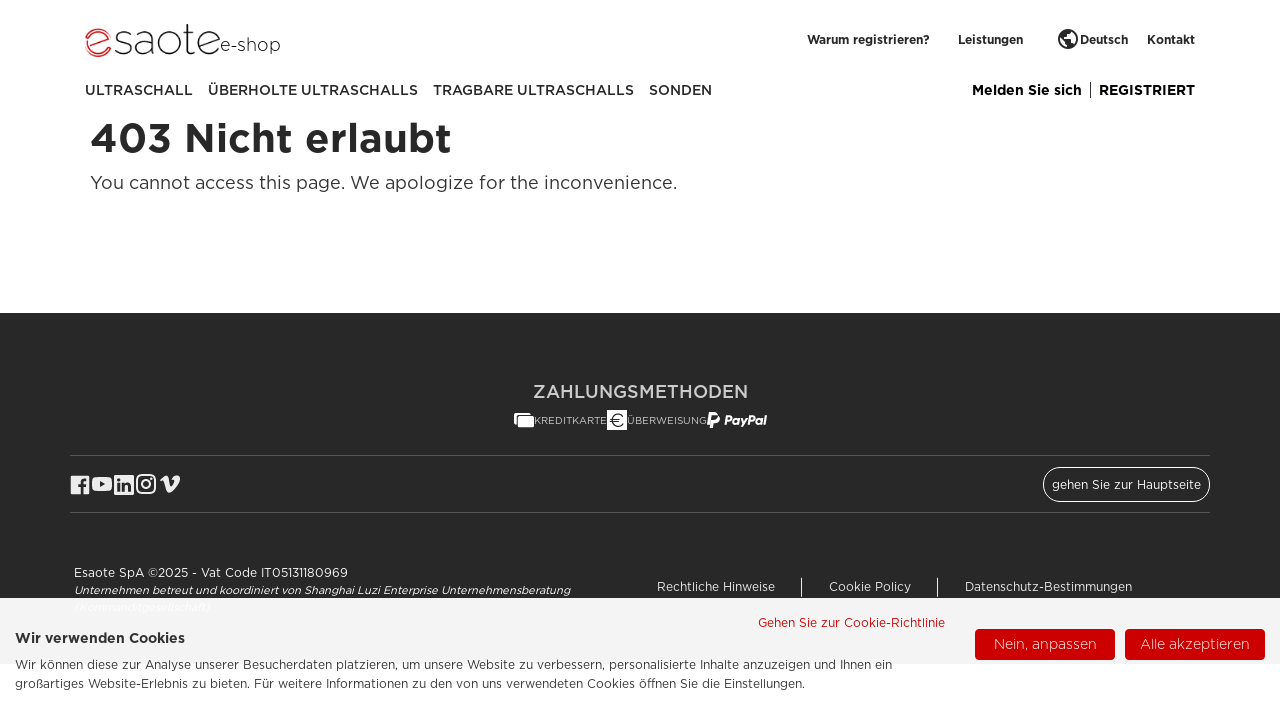

--- FILE ---
content_type: text/html; charset=utf-8
request_url: https://eshop.esaote.com/de/mrt-systeme/235-cushion-kit-for-shoulder-examination-.html
body_size: 11549
content:
<!doctype html>
<html lang="de" data-shop-id="1">

<head>
    
        
  <meta charset="utf-8">


  <meta http-equiv="x-ua-compatible" content="ie=edge">



  <link rel="canonical" href="https://eshop.esaote.com/de/mrt-systeme/235-cushion-kit-for-shoulder-examination-.html">

  <title>Cushion Kit for Shoulder Examination</title>
  
  
    <script data-keepinline="true">
    var ajaxGetProductUrl = '//eshop.esaote.com/de/module/cdc_googletagmanager/async';
    var ajaxShippingEvent = 1;
    var ajaxPaymentEvent = 1;

/* datalayer */
dataLayer = window.dataLayer || [];
    let cdcDatalayer = {"pageCategory":"product","event":"view_item","ecommerce":{"currency":"EUR","items":[{"item_name":"Cushion Kit for Shoulder Examination","item_id":"235-412","price":"391.41","price_tax_exc":"320.83","item_category":"Z_Disabled","item_category2":"MRT-SYSTEME","item_variant":"New","quantity":1}],"value":"391.41"}};
    dataLayer.push(cdcDatalayer);

/* call to GTM Tag */
(function(w,d,s,l,i){w[l]=w[l]||[];w[l].push({'gtm.start':
new Date().getTime(),event:'gtm.js'});var f=d.getElementsByTagName(s)[0],
j=d.createElement(s),dl=l!='dataLayer'?'&l='+l:'';j.async=true;j.src=
'https://www.googletagmanager.com/gtm.js?id='+i+dl;f.parentNode.insertBefore(j,f);
})(window,document,'script','dataLayer','GTM-55LSX85');

/* async call to avoid cache system for dynamic data */
dataLayer.push({
  'event': 'datalayer_ready'
});
</script>
  
  <meta name="description" content="Installation not included. To be performed directly by the Client.Shoulder Support Cushion Kit, increases patient comfort during examination procedure">
  <meta name="keywords" content="">
        <link rel="canonical" href="https://eshop.esaote.com/de/mrt-systeme/235-cushion-kit-for-shoulder-examination-.html">
    
                  <link rel="alternate" href="https://eshop.esaote.com/en/mri-systems/235-cushion-kit-for-shoulder-examination-.html" hreflang="en-us">
                  <link rel="alternate" href="https://eshop.esaote.com/it/sistemi-rm/235-cushion-kit-for-shoulder-examination-.html" hreflang="it">
                  <link rel="alternate" href="https://eshop.esaote.com/fr/systemesi-rm/235-cushion-kit-for-shoulder-examination.html" hreflang="fr-fr">
                  <link rel="alternate" href="https://eshop.esaote.com/de/mrt-systeme/235-cushion-kit-for-shoulder-examination-.html" hreflang="de-de">
                  <link rel="alternate" href="https://eshop.esaote.com/es/equipos-rm/235-cushion-kit-for-shoulder-examination-.html" hreflang="es-es">
        



  <meta name="viewport" content="width=device-width, initial-scale=1">



  <link rel="icon" type="image/vnd.microsoft.icon" href="https://eshop.esaote.com/img/favicon.ico?1706527949">
  <link rel="shortcut icon" type="image/x-icon" href="https://eshop.esaote.com/img/favicon.ico?1706527949">



  

<script>
  var CustomerLogged = false;
</script>   


  	

  <script type="text/javascript">
        var LS_Meta = {"v":"6.6.12"};
        var cpbToken = "778817303fad50ab919e2dbb323a12d4";
        var id_product = "235";
        var iso_code = "EUR";
        var prestashop = {"cart":{"products":[],"totals":{"total":{"type":"total","label":"Gesamt","amount":0,"value":"0,00\u00a0\u20ac"},"total_including_tax":{"type":"total","label":"Gesamt (inkl. MwSt.)","amount":0,"value":"0,00\u00a0\u20ac"},"total_excluding_tax":{"type":"total","label":"Gesamtpreis o. MwSt.","amount":0,"value":"0,00\u00a0\u20ac"}},"subtotals":{"products":{"type":"products","label":"Zwischensumme","amount":0,"value":"0,00\u00a0\u20ac"},"discounts":null,"shipping":{"type":"shipping","label":"Versand","amount":0,"value":""},"tax":{"type":"tax","label":"Steuers\u00e4tze","amount":0,"value":"0,00\u00a0\u20ac"}},"products_count":0,"summary_string":"0 Artikel","vouchers":{"allowed":1,"added":[]},"discounts":[],"minimalPurchase":0,"minimalPurchaseRequired":""},"currency":{"id":1,"name":"Euro","iso_code":"EUR","iso_code_num":"978","sign":"\u20ac"},"customer":{"lastname":null,"firstname":null,"email":null,"birthday":null,"newsletter":null,"newsletter_date_add":null,"optin":null,"website":null,"company":null,"siret":null,"ape":null,"is_logged":false,"gender":{"type":null,"name":null},"addresses":[]},"language":{"name":"Deutsch (German)","iso_code":"de","locale":"de-DE","language_code":"de-de","is_rtl":"0","date_format_lite":"d.m.Y","date_format_full":"d.m.Y H:i:s","id":4},"page":{"title":"","canonical":"https:\/\/eshop.esaote.com\/de\/mrt-systeme\/235-cushion-kit-for-shoulder-examination-.html","meta":{"title":"Cushion Kit for Shoulder Examination","description":"Installation not included. To be performed directly by the Client.Shoulder Support Cushion Kit, increases patient comfort during examination procedure","keywords":"","robots":"index"},"page_name":"product","body_classes":{"lang-de":true,"lang-rtl":false,"country-IT":true,"currency-EUR":true,"layout-full-width":true,"page-product":true,"tax-display-enabled":true,"product-id-235":true,"product-Cushion Kit for Shoulder Examination":true,"product-id-category-11":true,"product-id-manufacturer-0":true,"product-id-supplier-0":true,"product-available-for-order":true},"admin_notifications":[]},"shop":{"name":"E-shop Esaote","logo":"https:\/\/eshop.esaote.com\/img\/logo-1706302074.jpg","stores_icon":"https:\/\/eshop.esaote.com\/img\/logo_stores.png","favicon":"https:\/\/eshop.esaote.com\/img\/favicon.ico"},"urls":{"base_url":"https:\/\/eshop.esaote.com\/","current_url":"https:\/\/eshop.esaote.com\/de\/mrt-systeme\/235-cushion-kit-for-shoulder-examination-.html","shop_domain_url":"https:\/\/eshop.esaote.com","img_ps_url":"https:\/\/eshop.esaote.com\/img\/","img_cat_url":"https:\/\/eshop.esaote.com\/img\/c\/","img_lang_url":"https:\/\/eshop.esaote.com\/img\/l\/","img_prod_url":"https:\/\/eshop.esaote.com\/img\/p\/","img_manu_url":"https:\/\/eshop.esaote.com\/img\/m\/","img_sup_url":"https:\/\/eshop.esaote.com\/img\/su\/","img_ship_url":"https:\/\/eshop.esaote.com\/img\/s\/","img_store_url":"https:\/\/eshop.esaote.com\/img\/st\/","img_col_url":"https:\/\/eshop.esaote.com\/img\/co\/","img_url":"https:\/\/eshop.esaote.com\/themes\/esaote\/assets\/img\/","css_url":"https:\/\/eshop.esaote.com\/themes\/esaote\/assets\/css\/","js_url":"https:\/\/eshop.esaote.com\/themes\/esaote\/assets\/js\/","pic_url":"https:\/\/eshop.esaote.com\/upload\/","pages":{"address":"https:\/\/eshop.esaote.com\/de\/adresse","addresses":"https:\/\/eshop.esaote.com\/de\/adressen","authentication":"https:\/\/eshop.esaote.com\/de\/anmeldung","cart":"https:\/\/eshop.esaote.com\/de\/warenkorb","category":"https:\/\/eshop.esaote.com\/de\/index.php?controller=category","cms":"https:\/\/eshop.esaote.com\/de\/index.php?controller=cms","contact":"https:\/\/eshop.esaote.com\/de\/kontakt","discount":"https:\/\/eshop.esaote.com\/de\/Rabatt","guest_tracking":"https:\/\/eshop.esaote.com\/de\/auftragsverfolgung-gast","history":"https:\/\/eshop.esaote.com\/de\/bestellungsverlauf","identity":"https:\/\/eshop.esaote.com\/de\/profil","index":"https:\/\/eshop.esaote.com\/de\/","my_account":"https:\/\/eshop.esaote.com\/de\/mein-Konto","order_confirmation":"https:\/\/eshop.esaote.com\/de\/bestellbestatigung","order_detail":"https:\/\/eshop.esaote.com\/de\/index.php?controller=order-detail","order_follow":"https:\/\/eshop.esaote.com\/de\/bestellverfolgung","order":"https:\/\/eshop.esaote.com\/de\/Bestellung","order_return":"https:\/\/eshop.esaote.com\/de\/index.php?controller=order-return","order_slip":"https:\/\/eshop.esaote.com\/de\/bestellschein","pagenotfound":"https:\/\/eshop.esaote.com\/de\/seite-nicht-gefunden","password":"https:\/\/eshop.esaote.com\/de\/passwort-zuruecksetzen","pdf_invoice":"https:\/\/eshop.esaote.com\/de\/index.php?controller=pdf-invoice","pdf_order_return":"https:\/\/eshop.esaote.com\/de\/index.php?controller=pdf-order-return","pdf_order_slip":"https:\/\/eshop.esaote.com\/de\/index.php?controller=pdf-order-slip","prices_drop":"https:\/\/eshop.esaote.com\/de\/angebote","product":"https:\/\/eshop.esaote.com\/de\/index.php?controller=product","search":"https:\/\/eshop.esaote.com\/de\/suche","sitemap":"https:\/\/eshop.esaote.com\/de\/Sitemap","stores":"https:\/\/eshop.esaote.com\/de\/shops","supplier":"https:\/\/eshop.esaote.com\/de\/lieferant","register":"https:\/\/eshop.esaote.com\/de\/anmeldung?create_account=1","order_login":"https:\/\/eshop.esaote.com\/de\/Bestellung?login=1"},"alternative_langs":{"en-us":"https:\/\/eshop.esaote.com\/en\/mri-systems\/235-cushion-kit-for-shoulder-examination-.html","it":"https:\/\/eshop.esaote.com\/it\/sistemi-rm\/235-cushion-kit-for-shoulder-examination-.html","fr-fr":"https:\/\/eshop.esaote.com\/fr\/systemesi-rm\/235-cushion-kit-for-shoulder-examination.html","de-de":"https:\/\/eshop.esaote.com\/de\/mrt-systeme\/235-cushion-kit-for-shoulder-examination-.html","es-es":"https:\/\/eshop.esaote.com\/es\/equipos-rm\/235-cushion-kit-for-shoulder-examination-.html"},"theme_assets":"\/themes\/esaote\/assets\/","actions":{"logout":"https:\/\/eshop.esaote.com\/de\/?mylogout="},"no_picture_image":{"bySize":{"small_default":{"url":"https:\/\/eshop.esaote.com\/img\/p\/de-default-small_default.jpg","width":98,"height":98},"cart_default":{"url":"https:\/\/eshop.esaote.com\/img\/p\/de-default-cart_default.jpg","width":125,"height":125},"home_default":{"url":"https:\/\/eshop.esaote.com\/img\/p\/de-default-home_default.jpg","width":250,"height":250},"medium_default":{"url":"https:\/\/eshop.esaote.com\/img\/p\/de-default-medium_default.jpg","width":452,"height":452},"large_default":{"url":"https:\/\/eshop.esaote.com\/img\/p\/de-default-large_default.jpg","width":800,"height":800}},"small":{"url":"https:\/\/eshop.esaote.com\/img\/p\/de-default-small_default.jpg","width":98,"height":98},"medium":{"url":"https:\/\/eshop.esaote.com\/img\/p\/de-default-home_default.jpg","width":250,"height":250},"large":{"url":"https:\/\/eshop.esaote.com\/img\/p\/de-default-large_default.jpg","width":800,"height":800},"legend":""}},"configuration":{"display_taxes_label":true,"display_prices_tax_incl":false,"is_catalog":false,"show_prices":true,"opt_in":{"partner":false},"quantity_discount":{"type":"price","label":"St\u00fcckpreis"},"voucher_enabled":1,"return_enabled":0},"field_required":{"optin":"Das Feld optin wird ben\u00f6tigt"},"breadcrumb":{"links":[{"title":"Startseite","url":"https:\/\/eshop.esaote.com\/de\/"},{"title":"MRT-SYSTEME","url":"https:\/\/eshop.esaote.com\/de\/category\/11-mrt-systeme"},{"title":"Cushion Kit for Shoulder Examination","url":"https:\/\/eshop.esaote.com\/de\/mrt-systeme\/235-412-cushion-kit-for-shoulder-examination-.html#\/condition-new"}],"count":3},"link":{"protocol_link":"https:\/\/","protocol_content":"https:\/\/"},"time":1769066386,"static_token":"eafac588db497bb18c3a135cc0876ba8","token":"5f294ef9366e9fc59a58c2add53d8355","debug":false};
        var psr_icon_color = "#F19D76";
        var stripe_process_url = "https:\/\/eshop.esaote.com\/de\/module\/wkstripepayment\/checkprocess";
        var subscriptionPlanMsg = "Hinweis: Sie k\u00f6nnen jeweils nur einen Abonnementplan erwerben. Zuvor m\u00fcssen Sie zuerst Ihren bestehenden Warenkorbplan kaufen.";
        var wk_stripe_token = "eafac588db497bb18c3a135cc0876ba8";
      </script>

    <script type="text/javascript">
      var Tawk_API=Tawk_API||{}, Tawk_LoadStart=new Date();
      (function(){
        var s1=document.createElement("script"),s0=document.getElementsByTagName("script")[0];
        s1.async=true;
        s1.src='https://embed.tawk.to/614b433bd326717cb682ce74/1fg6vt8lh';
        s1.charset='UTF-8';
        s1.setAttribute('crossorigin','*');
        s0.parentNode.insertBefore(s1,s0);
      })();
    </script>
		<link rel="stylesheet" href="https://eshop.esaote.com/themes/esaote/assets/cache/theme-c37c45337.css" media="all">
	
	
	<script src="https://js.stripe.com/v3/" ></script>


	<script>
			var ceFrontendConfig = {"environmentMode":{"edit":false,"wpPreview":false},"is_rtl":false,"breakpoints":{"xs":0,"sm":480,"md":768,"lg":1025,"xl":1440,"xxl":1600},"version":"2.10.1","urls":{"assets":"\/modules\/creativeelements\/views\/"},"productQuickView":0,"settings":{"page":[],"general":{"elementor_global_image_lightbox":"1","elementor_lightbox_enable_counter":"yes","elementor_lightbox_enable_fullscreen":"yes","elementor_lightbox_enable_zoom":"yes","elementor_lightbox_title_src":"title","elementor_lightbox_description_src":"caption"},"editorPreferences":[]},"post":{"id":"235030401","title":"Cushion%20Kit%20for%20Shoulder%20Examination","excerpt":""}};
		</script>
        <link rel="preload" href="/modules/creativeelements/views/lib/ceicons/fonts/ceicons.woff2?8goggd" as="font" type="font/woff2" crossorigin>
        


  <!-- emarketing start -->










<!-- emarketing end --><script type="text/javascript">
    var ed_hours = 'Stunden';
    var ed_minutes = 'Minuten';
    var ed_and = 'und';
    var ed_refresh = 'Verpackungszeit hat sein Limit erreicht, bitte aktualisiere den Browers um das neue voraussichtliche Lieferdatum zu sehen.';
    var ed_disable_cc = 0;
    /*var ed_has_combi = ; */
    var ed_placement = 8;
    var ed_custom_sel = '';
    var ed_custom_ins = '2';
    var ed_sm = 1;
    var ed_in_modal = 0;
    var front_ajax_url = 'https://eshop.esaote.com/de/module/estimateddelivery/AjaxRefresh?token=eafac588db497bb18c3a135cc0876ba8';
    var front_ajax_cart_url = 'https://eshop.esaote.com/de/module/estimateddelivery/ajaxcart?token=eafac588db497bb18c3a135cc0876ba8';
    var ps_version = '17';
    var ed_display_option = 0;
</script>

<script type="text/javascript">
// <![CDATA[
    var componentURL = 'https://eshop.esaote.com/de/components';// contains html content
    var layout = "";
    var psNew = parseInt("1");
    var requestedPage = "product";
    var cartComponents = "";
    var cpb_ids = (cartComponents && cartComponents != '')? cartComponents.split(',') : [];
    var currencySymbol = "€";
    var currencyDecimal = ",";
    var currencyThousand = ".";
    // labels
    var connection = "Server antwortet im Moment nicht.";
    var error_label = "Error...!!";
    var none_label = "Keiner";
    var subtotal_label = "Zwischensumme";
    var clear_label = "klar";
//]]>
</script>
<meta name="generator" content="Powered by Creative Slider 6.6.12 - Multi-Purpose, Responsive, Parallax, Mobile-Friendly Slider Module for PrestaShop.">




    
  <meta property="og:type" content="product">
  <meta property="og:url" content="https://eshop.esaote.com/de/mrt-systeme/235-cushion-kit-for-shoulder-examination-.html">
  <meta property="og:title" content="Cushion Kit for Shoulder Examination">
  <meta property="og:site_name" content="E-shop Esaote">
  <meta property="og:description" content="Installation not included. To be performed directly by the Client.Shoulder Support Cushion Kit, increases patient comfort during examination procedure">
  <meta property="og:image" content="">
      <meta property="product:pretax_price:amount" content="320.83">
    <meta property="product:pretax_price:currency" content="EUR">
    <meta property="product:price:amount" content="320.83">
    <meta property="product:price:currency" content="EUR">
      <meta property="product:weight:value" content="7.997000">
  <meta property="product:weight:units" content="kg">
  
</head>

<body id="product" class="lang-de country-it currency-eur layout-full-width page-product tax-display-enabled product-id-235 product-cushion-kit-for-shoulder-examination product-id-category-11 product-id-manufacturer-0 product-id-supplier-0 product-available-for-order ce-kit-185 elementor-page elementor-page-235030401">

    
        <!-- Google Tag Manager (noscript) -->
<noscript><iframe src="https://www.googletagmanager.com/ns.html?id=GTM-55LSX85"
height="0" width="0" style="display:none;visibility:hidden"></iframe></noscript>
<!-- End Google Tag Manager (noscript) -->

    

    <main>
        
                    

        <header id="header" class="elementor-section elementor-sticky--active">
            
                	
  <div class="header-banner">
    
  </div>





  <nav class="header-nav site-headernav-custom customer_login_via_">
    <div class="container">
      <div class="row">
        <div class="header-top-custom  clearfix">
          <div id="_desktop_logo_multiple" class="d-flex col-md-3 col-xs-12 pt-2 ">
                            <div class="logos-wrapper logos-wrapper--landing">
                  <a id="corporate-logo" href="https://eshop.esaote.com/">
                    <img class="logo img-fluid" src="https://eshop.esaote.com/img/logo-1706302074.jpg" alt="E-shop Esaote">
                  </a>
                  <a id="e-shop-logo" href="https://eshop.esaote.com/">
                      
                      <h2 id="eshop-logo">e‑shop</h2>
                                      </a>
                </div>
                      </div>
                      <div class="col-md-9 right-nav pt-2">
                                                  <div id="_desktop_how-it-works_link">
                <div id="how-it-works-link" class="contact-link how-it-works-link">
                    <ul class="link-list">
      <li>
      <a id="link-cms-page-15-7" class="btn btn-link" href="https://eshop.esaote.com/de/content/15-warum-registrieren" target="_self" title="">Warum registrieren?</a>
    </li>
      <li>
      <a id="link-custom-page-leistungen-7" class="btn btn-link" href="https://eshop.esaote.com/de/10-leistungen" target="_self" title="">Leistungen</a>
    </li>
    </ul>
 
                </div>
              </div>
                                      <div id="_desktop_contact_link">
              <div id="contact-link" class="contact-link">
                <a  href="https://eshop.esaote.com/de/kontakt">Kontakt</a>
              </div>
            </div>
                        <div id="_desktop_language_selector">
  <div class="language-selector-wrapper">
    <span id="language-selector-label">Sprache:</span>
    <div class="language-selector dropdown js-dropdown">
      <button data-toggle="dropdown" class="hidden-lg-down btn-unstyle" aria-haspopup="true" aria-expanded="false" aria-label="Dropdown Sprachen">
        <span class="material-icons public">public</span>
        <span class="public">Deutsch</span>
      </button>
      <ul class="dropdown-menu hidden-lg-down" aria-labelledby="language-selector-label">
                  <li >
            <a href="https://eshop.esaote.com/en/mri-systems/235-cushion-kit-for-shoulder-examination-.html" class="dropdown-item" data-iso-code="en">English</a>
          </li>
                  <li >
            <a href="https://eshop.esaote.com/it/sistemi-rm/235-cushion-kit-for-shoulder-examination-.html" class="dropdown-item" data-iso-code="it">Italiano</a>
          </li>
                  <li >
            <a href="https://eshop.esaote.com/fr/systemesi-rm/235-cushion-kit-for-shoulder-examination.html" class="dropdown-item" data-iso-code="fr">French</a>
          </li>
                  <li  class="current" >
            <a href="https://eshop.esaote.com/de/mrt-systeme/235-cushion-kit-for-shoulder-examination-.html" class="dropdown-item" data-iso-code="de">Deutsch</a>
          </li>
                  <li >
            <a href="https://eshop.esaote.com/es/equipos-rm/235-cushion-kit-for-shoulder-examination-.html" class="dropdown-item" data-iso-code="es">Español</a>
          </li>
              </ul>
      <select class="link hidden-xl-up" aria-labelledby="language-selector-label">
                  <option value="https://eshop.esaote.com/en/mri-systems/235-cushion-kit-for-shoulder-examination-.html" data-iso-code="en">
            English
          </option>
                  <option value="https://eshop.esaote.com/it/sistemi-rm/235-cushion-kit-for-shoulder-examination-.html" data-iso-code="it">
            Italiano
          </option>
                  <option value="https://eshop.esaote.com/fr/systemesi-rm/235-cushion-kit-for-shoulder-examination.html" data-iso-code="fr">
            French
          </option>
                  <option value="https://eshop.esaote.com/de/mrt-systeme/235-cushion-kit-for-shoulder-examination-.html" selected="selected" data-iso-code="de">
            Deutsch
          </option>
                  <option value="https://eshop.esaote.com/es/equipos-rm/235-cushion-kit-for-shoulder-examination-.html" data-iso-code="es">
            Español
          </option>
              </select>
    </div>
  </div>
</div>
 
          </div>
        </div>
        <div class="hidden-md-up text-sm-center mobile mobile-menu">
          <div class="mobile-menu__wrapper">
            <div class="float-xs-left" id="menu-icon">
              <i class="material-icons d-inline">&#xE5D2;</i>
            </div>
                          <div class="float-xs-left login-icon-mobile" id="login-icon">
                    <i class="material-icons d-inline">&#xE7FD;</i>
              </div>
                                      <div class="float-xs-right" id="_mobile_cart"></div>
              <div class="float-xs-right" id="_mobile_user_info"></div>
                      </div>
          <div class="top-logo" id="_mobile_logo">
            <div class="logos-wrapper">
                <a id="corporate-logo-mobile" href="https://eshop.esaote.com/">
                  <img class="logo img-fluid" src="https://eshop.esaote.com/img/logo-1706302074.jpg" alt="E-shop Esaote">
                </a> 
                <a id="e-shop-logo-mobile" href="https://eshop.esaote.com/">
                                      
                    <h2 id="eshop-logo-mobile">e-shop</h2>
                                  </a>
            </div>
          </div>
          <div class="clearfix"></div>
        </div>
      </div>
    </div>
  </nav>



  <div class="header-top site-header-custom">
    <div class="container">
    <div class="row">
            <div class="col-md-12 col-sm-12 position-static header-bottom-wrapper">
      

<div id="_desktop_top_menu" class="menu js-top-menu position-static hidden-sm-down site-main-menu">
    
          <ul class="top-menu" id="top-menu" data-depth="0">
                    <li class="cms-category" id="cms-category-2">
                            <div class="level-container">
                <a
                  class="dropdown-item"
                  href="https://eshop.esaote.com/de/2-ultraschall" data-depth="0"
                                  >
                  Ultraschall
                </a>
                                                                      <span class="arrow-container">
                    <span data-target="#top_sub_menu_87619" data-toggle="collapse" class="navbar-toggler collapse-icons">
                      <i class="material-icons add">&#xE313;</i>
                      <i class="material-icons remove">&#xE316;</i>
                    </span>
                  </span>
                              </div>
                            <div  class="popover sub-menu js-sub-menu collapse" id="top_sub_menu_87619">
                
          <ul class="top-menu"  data-depth="1">
                    <li class="cms-category" id="cms-category-3">
                            <div class="level-container">
                <a
                  class="dropdown-item dropdown-submenu"
                  href="https://eshop.esaote.com/de/3-ultraschallgeraete-auf-rollwagen" data-depth="1"
                                  >
                  Ultraschallgeräte auf Rollwagen
                </a>
                              </div>
                          </li>
                    <li class="cms-category" id="cms-category-4">
                            <div class="level-container">
                <a
                  class="dropdown-item dropdown-submenu"
                  href="https://eshop.esaote.com/de/4-demo-ultraschallgeraete" data-depth="1"
                                  >
                  Demo-Ultraschallgeräte
                </a>
                              </div>
                          </li>
                    <li class="cms-category" id="cms-category-5">
                            <div class="level-container">
                <a
                  class="dropdown-item dropdown-submenu"
                  href="https://eshop.esaote.com/de/5-veterinaer-ultraschallgeraete" data-depth="1"
                                  >
                  Veterinär-Ultraschallgeräte
                </a>
                              </div>
                          </li>
              </ul>
    
              </div>
                          </li>
                    <li class="cms-category" id="cms-category-6">
                            <div class="level-container">
                <a
                  class="dropdown-item"
                  href="https://eshop.esaote.com/de/6-ueberholte-ultraschallgeraete" data-depth="0"
                                  >
                  Überholte Ultraschalls
                </a>
                              </div>
                          </li>
                    <li class="cms-category" id="cms-category-7">
                            <div class="level-container">
                <a
                  class="dropdown-item"
                  href="https://eshop.esaote.com/de/7-tragbare-ultraschallgeraete" data-depth="0"
                                  >
                  Tragbare Ultraschalls
                </a>
                              </div>
                          </li>
                    <li class="cms-category" id="cms-category-8">
                            <div class="level-container">
                <a
                  class="dropdown-item"
                  href="https://eshop.esaote.com/de/8-ultraschall-sonden" data-depth="0"
                                  >
                  Sonden
                </a>
                              </div>
                          </li>
              </ul>
    
    </div>
<div id="_desktop_user_info">
  <div class="user-info">
        
       
      <a
        id="login-public"
        href="#"
        title="Anmelden zu Ihrem Kundenbereich"
        rel="nofollow"
      >
                <span class="hidden-sm-down">Melden Sie sich</span>
      </a>
      <a 
        id="register-anchor" 
        href="#" 
        title="Registriert"
      >
        REGISTRIERT
      </a>

      <div class="custom-login-layer">
        <div class="custom-login-layer__wrapper">
          <div class="custom-login-layer__title">
            <p class="custom-login-layer__title--main">Sofort starten!</p>
            <p class="custom-login-layer__title--main"> Welches Geschäft haben Sie?</p>
          </div>

          <div class="custom-login-layer__account" id="custom-login-account">
            <div class="custom-login-layer__account__new">
              <input type="radio" name="account-radio" id="new-account" value="new" >
              <label for="new-account" class="form__radio-label">
                <span class="form__radio-label__radio-button"></span>
                <span class="form__radio-label-text">Ein neues Konto erstellen<span>
              </label>
              <input type="radio" name="account-radio" id="old-account" value="old">
              <label for="old-account" class="form__radio-label">
                <span class="form__radio-label__radio-button"></span>
                <span class="form__radio-label-text">Ich habe bereits ein Konto<span>
              </label>
            </div>
          </div>

          <div class="custom-login-layer__who-are-you" id="custom-login-who">
            <p>Was sind Sie? </p>
            <div class="custom-login-layer__who-are-you__buttons">
              <button class="custom-button-base custom-button-primary" value="b2b">Fachhandel</button>
              <button class="custom-button-base custom-button-primary" value="b2c">Medizinisches Fachpersonal</button>
            </div>
          </div>

          <div class="custom-login-layer__country" id="custom-login-country">
            <p class="custom-login-layer__country__title">Land *</p>
            <select name="choose-country-B2B" id="choose-country-B2B">
            </select>
            <select name="choose-country-B2C" id="choose-country-B2C">
            </select>
          </div>

          <div class="custom-login-layer__submit">
            <a id="go-to-authentication" class="custom-button-base custom-button-primary" href="#">Weiter</a>
          </div>

          <div class="custom-login-layer-close">
            <button id="close-layer">
              <svg width="20" height="20" xmlns="http://www.w3.org/2000/svg" viewBox="0 0 384 512">
                <path d="M342.6 150.6c12.5-12.5 12.5-32.8 0-45.3s-32.8-12.5-45.3 0L192 210.7 86.6 105.4c-12.5-12.5-32.8-12.5-45.3 0s-12.5 32.8 0 45.3L146.7 256 41.4 361.4c-12.5 12.5-12.5 32.8 0 45.3s32.8 12.5 45.3 0L192 301.3 297.4 406.6c12.5 12.5 32.8 12.5 45.3 0s12.5-32.8 0-45.3L237.3 256 342.6 150.6z"/>
              </svg>
            </button>
          </div>
        </div>
      </div>
      
          </div>
</div>
<div class="d-none">
  <select id="choose-country-B2B-hidden">
    <option value="">--Bitte wählen Sie --</option>
    <optgroup label="B2B France">
      <option value="b2b-france">France</option>
    </optgroup>
    <optgroup label="B2B Germany">
      <option value="b2b-germany">Germany</option>
    </optgroup>
    <optgroup label="B2B Italy">
      <option value="b2b-italy">Italy</option>
    </optgroup>
    <optgroup label="B2B UK Ireland">
      <option value="b2b-uk-ireland">Ireland</option>
            <option value="b2b-uk-ireland">United Kingdom</option>
    </optgroup>
    <optgroup label="B2B Nordics">
      <option value="b2b-nordics">Denmark</option>
      <option value="b2b-nordics">Finland</option>
      <option value="b2b-nordics">Iceland</option>
    </optgroup>
    <optgroup label="B2B North Eastern Europe">
      <option value="b2b-nee">Czech Republic</option>
      <option value="b2b-nee">Estonia</option>
      <option value="b2b-nee">Hungary</option>
      <option value="b2b-nee">Latvia</option>
      <option value="b2b-nee">Lithuania</option>
      <option value="b2b-nee">Poland</option>
      <option value="b2b-nee">Romania</option>
      <option value="b2b-nee">Serbia</option>
      <option value="b2b-nee">Slovakia</option>
      <option value="b2b-nee">Tajikistan</option>
      <option value="b2b-nee">Ukraine</option>
    </optgroup>
    <optgroup label="B2B South Eastern Europe">
      <option value="b2b-see">Albania</option>
      <option value="b2b-see">Bosnia and Herzegovina</option>
      <option value="b2b-see">Bulgaria</option>
      <option value="b2b-see">Croatia</option>
      <option value="b2b-see">Cyprus</option>
      <option value="b2b-see">Greece</option>
      <option value="b2b-see">Macedonia</option>
      <option value="b2b-see">Malta</option>
      <option value="b2b-see">Serbia</option>
      <option value="b2b-see">Slovenia</option>
      <option value="b2b-see">Turkey</option>
    </optgroup>
    <optgroup label="B2B Russia and Belarus">
      <option value="b2b-russia-belarus">Belarus</option>
      <option value="b2b-russia-belarus">Russian Federation</option>
    </optgroup>
    <optgroup label="B2B Africa">
      <option value="b2b-africa">Algeria</option>
      <option value="b2b-africa">Angola</option>
      <option value="b2b-africa">Benin</option>
      <option value="b2b-africa">Botswana</option>
      <option value="b2b-africa">Burkina Faso</option>
      <option value="b2b-africa">Burundi</option>
      <option value="b2b-africa">Cameroon</option>
      <option value="b2b-africa">Cape Verde</option>
      <option value="b2b-africa">Chad</option>
      <option value="b2b-africa">Comoros</option>
      <option value="b2b-africa">Congo, Dem. Republic</option>
      <option value="b2b-africa">Congo, Republic</option>
      <option value="b2b-africa">Djibouti</option>
      <option value="b2b-africa">Equatorial Guinea</option>
      <option value="b2b-africa">Eritrea</option>
      <option value="b2b-africa">Ethiopia</option>
      <option value="b2b-africa">Gabon</option>
      <option value="b2b-africa">Gambia</option>
      <option value="b2b-africa">Ghana</option>
      <option value="b2b-africa">Guinea</option>
      <option value="b2b-africa">Guinea-Bissau</option>
      <option value="b2b-africa">Ivory Coast</option>
      <option value="b2b-africa">Kenya</option>
      <option value="b2b-africa">Lesotho</option>
      <option value="b2b-africa">Liberia</option>
      <option value="b2b-africa">Libya</option>
      <option value="b2b-africa">Madagascar</option>
      <option value="b2b-africa">Malawi</option>
      <option value="b2b-africa">Mali</option>
      <option value="b2b-africa">Mauritania</option>
      <option value="b2b-africa">Mauritius</option>
      <option value="b2b-africa">Mayotte</option>
      <option value="b2b-africa">Mozambique</option>
      <option value="b2b-africa">Namibia</option>
      <option value="b2b-africa">Niger</option>
      <option value="b2b-africa">Nigeria</option>
      <option value="b2b-africa">Rwanda</option>
      <option value="b2b-africa">Senegal</option>
      <option value="b2b-africa">Seychelles</option>
      <option value="b2b-africa">Sierra Leone</option>
      <option value="b2b-africa">Somalia</option>
      <option value="b2b-africa">South Africa</option>
      <option value="b2b-africa">Swaziland</option>
      <option value="b2b-africa">Tanzania</option>
      <option value="b2b-africa">Togo</option>
      <option value="b2b-africa">Tunisia</option>
      <option value="b2b-africa">Uganda</option>
      <option value="b2b-africa">Western Sahara</option>
      <option value="b2b-africa">Zambia</option>
      <option value="b2b-africa">Zimbabwe</option>
    </optgroup>
    <optgroup label="B2B Middle East">
      <option value="b2b-me">Iran</option>
      <option value="b2b-me">Israel</option>
      <option value="b2b-me">Jordan</option>
      <option value="b2b-me">Lebanon</option>
      <option value="b2b-me">Saudi Arabia</option>
      <option value="b2b-me">United Arab Emirates</option>
    </optgroup>
    <optgroup label="B2B Rest of the World">
        <option value="b2b-rest-of-the-world">Argentina</option>
        <option value="b2b-rest-of-the-world">Australia</option>
        <option value="b2b-rest-of-the-world">Austria</option>
        <option value="b2b-rest-of-the-world">Bangladesh</option>
        <option value="b2b-rest-of-the-world">Bolivia</option>
        <option value="b2b-rest-of-the-world">Brazil</option>
        <option value="b2b-rest-of-the-world">Chile</option>
        <option value="b2b-rest-of-the-world">Colombia</option>
        <option value="b2b-rest-of-the-world">Costa Rica</option>
        <option value="b2b-rest-of-the-world">Ecuador</option>
        <option value="b2b-rest-of-the-world">El Salvador</option>
        <option value="b2b-rest-of-the-world">Fiji</option>
        <option value="b2b-rest-of-the-world">Guatemala</option>
        <option value="b2b-rest-of-the-world">Honduras</option>
        <option value="b2b-rest-of-the-world">India</option>
        <option value="b2b-rest-of-the-world">Indonesia</option>
        <option value="b2b-rest-of-the-world">Iran</option>
        <option value="b2b-rest-of-the-world">Japan</option>
        <option value="b2b-rest-of-the-world">Kiribati</option>
        <option value="b2b-rest-of-the-world">Macau</option>
        <option value="b2b-rest-of-the-world">Malaysia</option>
        <option value="b2b-rest-of-the-world">Maldives</option>
        <option value="b2b-rest-of-the-world">Mexico</option>
        <option value="b2b-rest-of-the-world">Micronesia</option>
        <option value="b2b-rest-of-the-world">Mongolia</option>
        <option value="b2b-rest-of-the-world">Nauru</option>
        <option value="b2b-rest-of-the-world">Nepal</option>
        <option value="b2b-rest-of-the-world">New Zealand</option>
        <option value="b2b-rest-of-the-world">Pakistan</option>
        <option value="b2b-rest-of-the-world">Panama</option>
        <option value="b2b-rest-of-the-world">Paraguay</option>
        <option value="b2b-rest-of-the-world">Peru</option>
        <option value="b2b-rest-of-the-world">Philippines</option>
        <option value="b2b-rest-of-the-world">Puerto Rico</option>
        <option value="b2b-rest-of-the-world">Reunion Island</option>
        <option value="b2b-rest-of-the-world">Samoa</option>
        <option value="b2b-rest-of-the-world">Singapore</option>
        <option value="b2b-rest-of-the-world">South Korea</option>
        <option value="b2b-rest-of-the-world">Sri Lanka</option>
        <option value="b2b-rest-of-the-world">Switzerland</option>
        <option value="b2b-rest-of-the-world">Taiwan</option>
        <option value="b2b-rest-of-the-world">Thailand</option>
        <option value="b2b-rest-of-the-world">Tonga</option>
        <option value="b2b-rest-of-the-world">Tuvalu</option>
        <option value="b2b-rest-of-the-world">Uruguay</option>
        <option value="b2b-rest-of-the-world">Venezuela</option>
        <option value="b2b-rest-of-the-world">Vietnam</option>
    </optgroup>
  </select>
  <select id="choose-country-B2C-hidden">
    <option value="">--Bitte wählen Sie --</option>
    <option value="benelux">Belgium - English / Français / Deutsch</option>
    <option value="nordics">Denmark - English</option>
    <option value="nordics">Finland - English</option>
    <option value="france">France - English / Français</option>
    <option value="germany">Germany - English / Deutsch</option>
            <option value="nordics">Iceland - English</option>
    <option value="united-kingdom-ireland">Ireland - English</option>
    <option value="italy">Italy - English / Italiano</option>
    <option value="benelux">Luxemburg - English / Français / Deutsch</option>
                <option value="benelux">Netherlands - English / Français / Deutsch</option>
        <option value="iberia">Portugal - English / Español</option>
        <option value="iberia">Spain - English / Español</option>
    <option value="united-kingdom-ireland">United Kingdom - English</option>
    <option value="usa">United States - English</option>
  </select>
</div>

      <div class="clearfix"></div>
      </div>
    </div>
      <div id="mobile_top_menu_wrapper" class="row" style="display:none;">
        <div id="searchMobile"></div>
        <div class="js-top-menu mobile" id="_mobile_top_menu"></div>
        <div class="js-top-menu-bottom">

          <div id="_mobile_contact_social" class="mobile-contact-social">
            <ul class="mobile-contact-social__block">
              <li>
                <a class="" href="https://www.linkedin.com/company/esaote" target="_blank">
                  <img src="/themes/esaote/assets/img/linkedin.png" width="21" height="22" alt="linkedin"/>
                </a>
              </li>
              <li>
                <a class="" href="https://www.youtube.com/user/esaotegroup" target="_blank">
                  <img src="/themes/esaote/assets/img/youtube.png" width="27" height="19" alt="youtube"/>
                </a>
              </li>
              <li>
                <a class="" href="https://vimeo.com/user25933372" target="_blank">
                  <img src="/themes/esaote/assets/img/vimeo.png" width="21" height="19" alt="vimeo"/>
                </a>
              </li>
              <li>
                <a class="" href="https://www.facebook.com/EsaoteGroup/" target="_blank">
                  <img src="/themes/esaote/assets/img/facebook.png" width="11" height="32" alt="facebook"/>
                </a>
              </li>
            </ul>
          </div>
                    <div id="_mobile_currency_selector"></div>
          <div id="_mobile_language_selector"></div>
          <div id="_mobile_contact_link"></div>
                                                  <div id="_mobile_how-it-works_link">
                <div id="how-it-works-link-mobile" class="contact-link how-it-works-link">
                    <ul class="link-list">
      <li>
      <a id="link-cms-page-15-7" class="btn btn-link" href="https://eshop.esaote.com/de/content/15-warum-registrieren" target="_self" title="">Warum registrieren?</a>
    </li>
      <li>
      <a id="link-custom-page-leistungen-7" class="btn btn-link" href="https://eshop.esaote.com/de/10-leistungen" target="_self" title="">Leistungen</a>
    </li>
    </ul>
 
                </div>
              </div>
                              </div>
      </div>
    </div>
  </div>
  

            
        </header>

        <section id="wrapper">
                        
                
<aside id="notifications">
  <div class="container">
    
    
    
      </div>
</aside>
            
                        
                        
                            <div class="container">

                                        
                    

                    
  <div id="content-wrapper">
    
    
    <section id="main">
      <h2>403 Nicht erlaubt</h2>
      <p>You cannot access this page. We apologize for the inconvenience.</p>
    </section>
  
    
  </div>


                    
                </div>
                    </section>

        <footer id="footer">
            
                	<div class="container">
  <div class="row">
    
      
    
  </div>
</div>
<div class="footer-container site-footer-custom">
  <div class="container">
    <div class="row pt-3 pb-3">
      <div class="col-2">
        <div class="footer-title-col">
        </div>
      </div>
            <div class="col-12 payment-methods">
        <h6>ZAHLUNGSMETHODEN</h6>
        <ul class="payment-method-list">
          <li>
            <img src="https://eshop.esaote.com/themes/esaote/assets/img//footer/credit-card-icon.svg" alt="credit card">
            <span>KREDITKARTE</span>
          </li>
          <li>
            <img src="https://eshop.esaote.com/themes/esaote/assets/img//footer/bonifico-icon.svg" alt="bank account">
            <span>ÜBERWEISUNG</span>
          </li>
          <li>
            <img src="https://eshop.esaote.com/themes/esaote/assets/img//footer/Paypal.svg" alt="Paypal logo">
          </li>
        </ul>
      </div>
      <div class="col-12 service-footer">
        <div class="service-footer__social">
          <ul class="service-footer__social__list">
            <li>
              <a target="_blank" href="https://www.facebook.com/EsaoteGroup/">
                <img src="https://eshop.esaote.com/themes/esaote/assets/img//footer/social-links/facebook-icon.svg" alt="facebook icon">
              </a>
            </li>
            <li>
              <a target="_blank" href="https://www.youtube.com/user/esaotegroup">
                <img src="https://eshop.esaote.com/themes/esaote/assets/img//footer/social-links/youtube-icon.svg" alt="youtube icon">
              </a>
              </li>
            <li>
              <a target="_blank" href="https://www.linkedin.com/company/esaote">
                <img src="https://eshop.esaote.com/themes/esaote/assets/img//footer/social-links/linkedin-icon.svg" alt="linkedin icon">
              </a>
            </li>
            <li>
              <a target="_blank" href="https://www.instagram.com/esaote_official/">
                <img src="https://eshop.esaote.com/themes/esaote/assets/img//footer/social-links/instagram-icon.svg" alt="instagram icon">
              </a>
            </li>
            <li>
              <a target="_blank" href="https://vimeo.com/user25933372">
                <img src="https://eshop.esaote.com/themes/esaote/assets/img//footer/social-links/vimeo-icon.svg" alt="vimeo icon">
              </a>
            </li>
          </ul>
        </div>
        <div class="service-footer__domain-change">
          <a id="go-to-corporate" href="https://esaote.com/">gehen Sie zur Hauptseite</a>
        </div>
      </div>
      <div class="col-md-12 legal-copyright">
        <div class="col-md-6 p-0">
          
            <div id="_desktop_language_selector">
  <div class="language-selector-wrapper">
    <span id="language-selector-label">Sprache:</span>
    <div class="language-selector dropdown js-dropdown">
      <button data-toggle="dropdown" class="hidden-lg-down btn-unstyle" aria-haspopup="true" aria-expanded="false" aria-label="Dropdown Sprachen">
        <span class="material-icons public">public</span>
        <span class="public">Deutsch</span>
      </button>
      <ul class="dropdown-menu hidden-lg-down" aria-labelledby="language-selector-label">
                  <li >
            <a href="https://eshop.esaote.com/en/mri-systems/235-cushion-kit-for-shoulder-examination-.html" class="dropdown-item" data-iso-code="en">English</a>
          </li>
                  <li >
            <a href="https://eshop.esaote.com/it/sistemi-rm/235-cushion-kit-for-shoulder-examination-.html" class="dropdown-item" data-iso-code="it">Italiano</a>
          </li>
                  <li >
            <a href="https://eshop.esaote.com/fr/systemesi-rm/235-cushion-kit-for-shoulder-examination.html" class="dropdown-item" data-iso-code="fr">French</a>
          </li>
                  <li  class="current" >
            <a href="https://eshop.esaote.com/de/mrt-systeme/235-cushion-kit-for-shoulder-examination-.html" class="dropdown-item" data-iso-code="de">Deutsch</a>
          </li>
                  <li >
            <a href="https://eshop.esaote.com/es/equipos-rm/235-cushion-kit-for-shoulder-examination-.html" class="dropdown-item" data-iso-code="es">Español</a>
          </li>
              </ul>
      <select class="link hidden-xl-up" aria-labelledby="language-selector-label">
                  <option value="https://eshop.esaote.com/en/mri-systems/235-cushion-kit-for-shoulder-examination-.html" data-iso-code="en">
            English
          </option>
                  <option value="https://eshop.esaote.com/it/sistemi-rm/235-cushion-kit-for-shoulder-examination-.html" data-iso-code="it">
            Italiano
          </option>
                  <option value="https://eshop.esaote.com/fr/systemesi-rm/235-cushion-kit-for-shoulder-examination.html" data-iso-code="fr">
            French
          </option>
                  <option value="https://eshop.esaote.com/de/mrt-systeme/235-cushion-kit-for-shoulder-examination-.html" selected="selected" data-iso-code="de">
            Deutsch
          </option>
                  <option value="https://eshop.esaote.com/es/equipos-rm/235-cushion-kit-for-shoulder-examination-.html" data-iso-code="es">
            Español
          </option>
              </select>
    </div>
  </div>
</div>
        <div data-elementor-type="content" data-elementor-id="11020401" class="elementor elementor-11020401">
            <div class="elementor-section-wrap">        <section class="elementor-element elementor-element-b76b6c4 elementor-section-boxed elementor-section-height-default elementor-section-height-default elementor-section elementor-top-section" data-id="b76b6c4" data-element_type="section">
                  <div class="elementor-container elementor-column-gap-default">
                            <div class="elementor-row">
                <div class="elementor-element elementor-element-382821b elementor-column elementor-col-100 elementor-top-column" data-id="382821b" data-element_type="column">
            <div class="elementor-column-wrap elementor-element-populated">
                <div class="elementor-widget-wrap">
                <div class="elementor-element elementor-element-10ca2d3 elementor-widget elementor-widget-text-editor" data-id="10ca2d3" data-element_type="widget" data-widget_type="text-editor.default">
        <div class="elementor-widget-container">        <div class="elementor-text-editor elementor-clearfix"><p style="color: #ffffff;">Esaote SpA ©2025 - Vat Code IT05131180969</p></div>
        </div>        </div>
                        </div>
            </div>
        </div>
                        </div>
            </div>
        </section>
                <section class="elementor-element elementor-element-45f7599 elementor-section-boxed elementor-section-height-default elementor-section-height-default elementor-section elementor-top-section" data-id="45f7599" data-element_type="section">
                  <div class="elementor-container elementor-column-gap-default">
                            <div class="elementor-row">
                <div class="elementor-element elementor-element-3314a36 elementor-column elementor-col-100 elementor-top-column" data-id="3314a36" data-element_type="column">
            <div class="elementor-column-wrap elementor-element-populated">
                <div class="elementor-widget-wrap">
                <div class="elementor-element elementor-element-c00bab3 elementor-widget elementor-widget-text-editor" data-id="c00bab3" data-element_type="widget" data-widget_type="text-editor.default">
        <div class="elementor-widget-container">        <div class="elementor-text-editor elementor-clearfix"><p style="color: #ffffff;"><i style="font-size: 11px;">Unternehmen betreut und koordiniert von Shanghai Luzi Enterprise Unternehmensberatung (Kommanditgesellschaft)</i></p></div>
        </div>        </div>
                        </div>
            </div>
        </div>
                        </div>
            </div>
        </section>
        </div>
        </div>
        
          
        </div>
        <div class="col-md-6 p-0 legal-links">
            <ul class="link-list">
      <li>
      <a id="link-cms-page-2-6" class="btn btn-link" href="https://eshop.esaote.com/de/content/2-rechtliche-hinweise" target="_self" title="Rechtliche Hinweise">Rechtliche Hinweise</a>
    </li>
      <li>
      <a id="link-cms-page-6-6" class="btn btn-link" href="https://eshop.esaote.com/de/content/6-cookie-policy" target="_self" title="">Cookie Policy</a>
    </li>
      <li>
      <a id="link-cms-page-9-6" class="btn btn-link" href="https://eshop.esaote.com/de/content/9-datenschutz-bestimmungen" target="_self" title="">Datenschutz-Bestimmungen</a>
    </li>
    </ul>

        </div>
      </div>
    </div>
  </div>
</div>

  <div class="layer-hide-page">
  <div class="layer-hide-page__container">
    <div class="layer-hide-page__wrapper">
      <div class="layer-hide-page__title">
        The detected location is  <span class="custom-goto-product-page__country" id="custom-goto-product-page-country"></span>
      </div>
      <div class="custom-goto-product-page__no-store">
        there is no store in your country, please choose another one
      </div>
      <div class="custom-goto-product-page__not-sell">
        this product is not sold in your country, please choose another one
      </div>
      <div class="custom-goto-product-page__country-select">
        <select id="custom-goto-product-page-country-select">
          <option value="">Change Country</option>
          <option value="AND">Andorra</option>
          <option value="BEL">Belgium</option>
          <option value="DNK">Denmark</option>
          <option value="FIN">Finland</option>
          <option value="FRA">France</option>
          <option value="DEU">Germany</option>
          <option value="GIB">Gibraltar</option>
          <option value="GLP">Guadeloupe</option>
          <option value="ISL">Iceland</option>
          <option value="IRL">Ireland</option>
          <option value="IMN">Isle of Man</option>
          <option value="ITA">Italy</option>
          <option value="LUX">Luxemburg</option>
          <option value="MTQ">Martinique</option>
          <option value="MCO">Monaco</option>
          <option value="NLD">Nethelands</option>
          <option value="NCL">New Caledonia</option>
          <option value="NOR">Norway</option>
          <option value="PRT">Portugal</option>
          <option value="REU">Reunion Island</option>
          <option value="SMR">San Marino</option>
          <option value="ESP">Spain</option>
          <option value="SWE">Sweden</option>
          <option value="GBR">United Kingdom</option>
          <option value="NA" class="highlight" data-url="https://eshop.esaote.com/de/kontakt">Not Available? Contact us</option>
        </select>
      </div>
      <div class="custom-goto-product-page__op-san-container">
        <div class="custom-op-san__text">
          The information contained on this website is intended exclusively for healthcare professionals, in accordance with Article 21 of Legislative Decree No. 46 of February 24, 1997, as amended, and with the Guidelines of the Italian Ministry of Health dated February 17, 2010, and the subsequent update of March 18, 2013.
        </div>
        <div class="custom-op-san__declare">
          Are you a healthcare professional?
        </div>
        <div class="custom-op-san__actions">
          <a class="layer-hide-page__link custom-op-san__link" href="#" id="custom-goto-product-page-yes">Ja</a>
          <a class="layer-hide-page__link custom-op-san__link" href="#" id="custom-goto-product-page-no">Nein</a>
        </div>
        <div class="custom-op-san__no-text">
          Thank you for your interest,<br>
          but in order to proceed, you must be a healthcare professional.
        </div>
      </div>
      <div class="custom-goto-product-page__direct-link">
          <a class="layer-hide-page__link custom-goto-product-page__link" href="#" id="custom-goto-product-page-direct-link">GO</a>
      </div>
    </div>
  </div>
</div>            
        </footer>

    </main>

    
        	


    <script type="text/javascript">
      var Tawk_API=Tawk_API||{}, Tawk_LoadStart=new Date();
      (function(){
        var s1=document.createElement("script"),s0=document.getElementsByTagName("script")[0];
        s1.async=true;
        s1.src='https://embed.tawk.to/614b433bd326717cb682ce74/1fg6vt8lh';
        s1.charset='UTF-8';
        s1.setAttribute('crossorigin','*');
        s0.parentNode.insertBefore(s1,s0);
      })();
    </script>

	<script src="https://eshop.esaote.com/themes/esaote/assets/cache/bottom-036425336.js" ></script>


    

    
        
    
</body>

</html>

--- FILE ---
content_type: image/svg+xml
request_url: https://eshop.esaote.com/themes/esaote/assets/img//footer/social-links/instagram-icon.svg
body_size: 1313
content:
<svg width="24" height="24" viewBox="0 0 24 24" fill="none" xmlns="http://www.w3.org/2000/svg">
<g id="ri:instagram-line">
<path id="Vector" d="M12.001 9C11.2053 9 10.4423 9.31607 9.87966 9.87868C9.31705 10.4413 9.00098 11.2044 9.00098 12C9.00098 12.7956 9.31705 13.5587 9.87966 14.1213C10.4423 14.6839 11.2053 15 12.001 15C12.7966 15 13.5597 14.6839 14.1223 14.1213C14.6849 13.5587 15.001 12.7956 15.001 12C15.001 11.2044 14.6849 10.4413 14.1223 9.87868C13.5597 9.31607 12.7966 9 12.001 9ZM12.001 7C13.3271 7 14.5988 7.52678 15.5365 8.46447C16.4742 9.40215 17.001 10.6739 17.001 12C17.001 13.3261 16.4742 14.5979 15.5365 15.5355C14.5988 16.4732 13.3271 17 12.001 17C10.6749 17 9.40312 16.4732 8.46544 15.5355C7.52776 14.5979 7.00098 13.3261 7.00098 12C7.00098 10.6739 7.52776 9.40215 8.46544 8.46447C9.40312 7.52678 10.6749 7 12.001 7ZM18.501 6.75C18.501 7.08152 18.3693 7.39946 18.1349 7.63388C17.9004 7.8683 17.5825 8 17.251 8C16.9195 8 16.6015 7.8683 16.3671 7.63388C16.1327 7.39946 16.001 7.08152 16.001 6.75C16.001 6.41848 16.1327 6.10054 16.3671 5.86612C16.6015 5.6317 16.9195 5.5 17.251 5.5C17.5825 5.5 17.9004 5.6317 18.1349 5.86612C18.3693 6.10054 18.501 6.41848 18.501 6.75ZM12.001 4C9.52698 4 9.12298 4.007 7.97198 4.058C7.18798 4.095 6.66198 4.2 6.17398 4.39C5.76559 4.53994 5.39639 4.78026 5.09398 5.093C4.78098 5.3954 4.54033 5.76458 4.38998 6.173C4.19998 6.663 4.09498 7.188 4.05898 7.971C4.00698 9.075 3.99998 9.461 3.99998 12C3.99998 14.475 4.00698 14.878 4.05798 16.029C4.09498 16.812 4.19998 17.339 4.38898 17.826C4.55898 18.261 4.75898 18.574 5.09098 18.906C5.42798 19.242 5.74098 19.443 6.17098 19.609C6.66498 19.8 7.19098 19.906 7.97098 19.942C9.07498 19.994 9.46098 20 12 20C14.475 20 14.878 19.993 16.029 19.942C16.811 19.905 17.337 19.8 17.826 19.611C18.234 19.4603 18.603 19.2201 18.906 18.908C19.243 18.572 19.444 18.259 19.61 17.828C19.8 17.336 19.906 16.81 19.942 16.028C19.994 14.925 20 14.538 20 12C20 9.526 19.993 9.122 19.942 7.971C19.905 7.189 19.799 6.661 19.61 6.173C19.4592 5.76502 19.219 5.39598 18.907 5.093C18.6047 4.77985 18.2355 4.53917 17.827 4.389C17.337 4.199 16.811 4.094 16.029 4.058C14.926 4.006 14.541 4 12.001 4ZM12.001 2C14.718 2 15.057 2.01 16.124 2.06C17.188 2.11 17.914 2.277 18.551 2.525C19.211 2.779 19.767 3.123 20.323 3.678C20.8315 4.1779 21.2249 4.78259 21.476 5.45C21.723 6.087 21.891 6.813 21.941 7.878C21.988 8.944 22.001 9.283 22.001 12C22.001 14.717 21.991 15.056 21.941 16.122C21.891 17.187 21.723 17.912 21.476 18.55C21.2256 19.2178 20.8321 19.8226 20.323 20.322C19.8229 20.8303 19.2183 21.2238 18.551 21.475C17.914 21.722 17.188 21.89 16.124 21.94C15.057 21.987 14.718 22 12.001 22C9.28398 22 8.94498 21.99 7.87798 21.94C6.81398 21.89 6.08898 21.722 5.45098 21.475C4.7833 21.2245 4.1785 20.8309 3.67898 20.322C3.17041 19.8222 2.77694 19.2175 2.52598 18.55C2.27798 17.913 2.11098 17.187 2.06098 16.122C2.01298 15.056 2.00098 14.717 2.00098 12C2.00098 9.283 2.01098 8.944 2.06098 7.878C2.11098 6.812 2.27798 6.088 2.52598 5.45C2.77621 4.78218 3.16978 4.17732 3.67898 3.678C4.17865 3.16923 4.78341 2.77573 5.45098 2.525C6.08798 2.277 6.81298 2.11 7.87798 2.06C8.94498 2.013 9.28398 2 12.001 2Z" fill="#ECECEC"/>
</g>
</svg>


--- FILE ---
content_type: image/svg+xml
request_url: https://eshop.esaote.com/themes/esaote/assets/img//footer/social-links/vimeo-icon.svg
body_size: 424
content:
<svg width="24" height="24" viewBox="0 0 24 24" fill="none" xmlns="http://www.w3.org/2000/svg">
<g id="mdi:vimeo">
<path id="Vector" d="M22 7.42C21.91 9.37 20.55 12.04 17.92 15.44C15.2 19 12.9 20.75 11 20.75C9.85 20.75 8.86 19.67 8.05 17.5C7.5 15.54 7 13.56 6.44 11.58C5.84 9.42 5.2 8.34 4.5 8.34C4.36 8.34 3.84 8.66 2.94 9.29L2 8.07C3 7.2 3.96 6.33 4.92 5.46C6.24 4.32 7.23 3.72 7.88 3.66C9.44 3.5 10.4 4.58 10.76 6.86C11.15 9.33 11.42 10.86 11.57 11.46C12 13.5 12.5 14.5 13.05 14.5C13.47 14.5 14.1 13.86 14.94 12.53C15.78 11.21 16.23 10.2 16.29 9.5C16.41 8.36 15.96 7.79 14.94 7.79C14.46 7.79 13.97 7.9 13.46 8.12C14.44 4.89 16.32 3.32 19.09 3.41C21.15 3.47 22.12 4.81 22 7.42Z" fill="#ECECEC"/>
</g>
</svg>


--- FILE ---
content_type: image/svg+xml
request_url: https://eshop.esaote.com/themes/esaote/assets/img//footer/Paypal.svg
body_size: 2622
content:
<svg width="60" height="16" viewBox="0 0 60 16" fill="none" xmlns="http://www.w3.org/2000/svg">
<g id="Paypal" clip-path="url(#clip0_27_2373)">
<g id="Group">
<path id="Vector" d="M19.1862 3.19965C19.0627 3.19965 18.9578 3.28982 18.9385 3.4126L17.5092 12.5304C17.504 12.5637 17.506 12.5977 17.5151 12.6302C17.5243 12.6626 17.5403 12.6927 17.5621 12.7183C17.5838 12.7439 17.6109 12.7645 17.6413 12.7786C17.6718 12.7927 17.7049 12.8 17.7384 12.8H19.4335C19.5568 12.8 19.6619 12.7096 19.6812 12.587L20.1011 9.90953C20.1202 9.78693 20.2253 9.69658 20.3488 9.69658H21.8899C23.6906 9.69658 25.2192 8.37502 25.4984 6.58426C25.7799 4.77835 24.3773 3.20357 22.3893 3.19965H19.1862ZM20.834 5.23508H22.0671C23.0822 5.23508 23.4128 5.83759 23.3083 6.50389C23.2038 7.17162 22.6904 7.66346 21.7083 7.66346H20.4533L20.834 5.23508ZM28.946 5.85487C28.518 5.85648 28.0255 5.94469 27.4726 6.17635C26.2042 6.70811 25.5952 7.80709 25.3365 8.60829C25.3365 8.60829 24.5132 11.0527 26.3733 12.3956C26.3733 12.3956 28.0983 13.6885 30.0402 12.316L30.0067 12.5304C30.0015 12.5636 30.0036 12.5977 30.0127 12.6301C30.0218 12.6625 30.0378 12.6925 30.0595 12.7181C30.0813 12.7438 30.1083 12.7643 30.1387 12.7785C30.1691 12.7926 30.2021 12.7999 30.2356 12.8H31.8448C31.9683 12.8 32.0732 12.7096 32.0925 12.587L33.0713 6.34315C33.0766 6.30985 33.0746 6.2758 33.0655 6.24334C33.0564 6.21089 33.0405 6.18079 33.0187 6.15514C32.997 6.12948 32.9699 6.10887 32.9395 6.09472C32.9091 6.08057 32.876 6.07322 32.8424 6.07317H31.2333C31.1098 6.07317 31.0047 6.16352 30.9856 6.28613L30.933 6.62222C30.933 6.62222 30.2303 5.85006 28.946 5.85487ZM28.9987 7.82705C29.1834 7.82705 29.3525 7.85271 29.5041 7.90172C30.1984 8.1259 30.5921 8.79683 30.4782 9.52408C30.3377 10.4195 29.6076 11.0789 28.6713 11.0789C28.4867 11.0789 28.3176 11.0534 28.1658 11.0044C27.4717 10.7802 27.0755 10.1093 27.1895 9.38205C27.33 8.48658 28.0623 7.82705 28.9987 7.82705Z" fill="white"/>
<path id="Vector_2" d="M42.3595 3.19965C42.2361 3.19965 42.1312 3.28982 42.1119 3.4126L40.6825 12.5304C40.6773 12.5637 40.6793 12.5977 40.6885 12.6302C40.6976 12.6626 40.7136 12.6927 40.7354 12.7183C40.7572 12.7439 40.7842 12.7645 40.8147 12.7786C40.8451 12.7927 40.8782 12.8 40.9117 12.8H42.6069C42.7302 12.8 42.8352 12.7096 42.8545 12.587L43.2744 9.90953C43.2936 9.78693 43.3986 9.69658 43.5221 9.69658H45.0633C46.864 9.69658 48.3924 8.37502 48.6714 6.58426C48.9531 4.77835 47.5507 3.20357 45.5627 3.19965H42.3595ZM44.0074 5.23508H45.2404C46.2556 5.23508 46.5862 5.83759 46.4816 6.50389C46.3771 7.17162 45.8639 7.66346 44.8817 7.66346H43.6266L44.0074 5.23508ZM52.1192 5.85487C51.6912 5.85648 51.1987 5.94469 50.6457 6.17635C49.3774 6.70811 48.7683 7.80709 48.5096 8.60829C48.5096 8.60829 47.6867 11.0527 49.5468 12.3956C49.5468 12.3956 51.2715 13.6885 53.2136 12.316L53.1801 12.5304C53.1749 12.5637 53.1769 12.5977 53.1861 12.6302C53.1952 12.6626 53.2112 12.6927 53.233 12.7183C53.2548 12.7439 53.2818 12.7645 53.3123 12.7786C53.3427 12.7927 53.3758 12.8 53.4093 12.8H55.0183C55.1418 12.8 55.2467 12.7096 55.266 12.587L56.2452 6.34315C56.2505 6.30982 56.2485 6.27574 56.2394 6.24326C56.2303 6.21077 56.2143 6.18067 56.1925 6.155C56.1707 6.12934 56.1436 6.10874 56.1131 6.09461C56.0827 6.08048 56.0495 6.07317 56.016 6.07317H54.4068C54.2833 6.07317 54.1782 6.16352 54.1591 6.28613L54.1065 6.62222C54.1065 6.62222 53.4035 5.85006 52.1192 5.85487ZM52.1718 7.82705C52.3566 7.82705 52.5256 7.85271 52.6773 7.90172C53.3716 8.1259 53.7653 8.79683 53.6513 9.52408C53.5108 10.4195 52.7807 11.0789 51.8444 11.0789C51.6598 11.0789 51.4908 11.0534 51.339 11.0044C50.6448 10.7802 50.2487 10.1093 50.3626 9.38205C50.5031 8.48658 51.2355 7.82705 52.1718 7.82705Z" fill="white"/>
<path id="Vector_3" d="M33.8349 6.07318C33.7073 6.07318 33.6166 6.19845 33.6556 6.32052L35.4198 11.8272L33.8246 14.4222C33.7472 14.5482 33.8372 14.7109 33.9844 14.7109H35.8698C35.9237 14.7108 35.9767 14.6968 36.0237 14.6701C36.0706 14.6435 36.11 14.6051 36.1379 14.5587L41.065 6.36008C41.1407 6.23409 41.0503 6.073 40.904 6.073H39.0188C38.9643 6.07304 38.9108 6.08735 38.8635 6.1145C38.8163 6.14165 38.7768 6.18072 38.7491 6.22786L36.8097 9.52141L35.8252 6.25227C35.7931 6.14588 35.6955 6.073 35.5851 6.073L33.8349 6.07318Z" fill="white"/>
<path id="Vector_4" d="M58.0733 3.19965C57.95 3.19965 57.845 3.28999 57.8256 3.4126L56.3959 12.53C56.3907 12.5633 56.3927 12.5974 56.4018 12.6299C56.4109 12.6624 56.4269 12.6925 56.4487 12.7182C56.4705 12.7438 56.4975 12.7644 56.528 12.7786C56.5585 12.7927 56.5916 12.8 56.6252 12.8H58.3203C58.4436 12.8 58.5487 12.7096 58.568 12.587L59.9973 3.46927C60.0025 3.43599 60.0005 3.40198 59.9914 3.36957C59.9823 3.33716 59.9663 3.30711 59.9445 3.2815C59.9228 3.25588 59.8958 3.2353 59.8654 3.22117C59.835 3.20705 59.8019 3.1997 59.7684 3.19965H58.0733Z" fill="white"/>
<path id="Vector_5" d="M10.9961 3.66743C10.9928 3.83414 10.9782 4.00042 10.9526 4.16516C10.6086 6.37167 8.72551 7.99991 6.50669 7.99991H4.30187C4.07634 7.99991 3.88412 8.16493 3.84904 8.38929L3.15721 12.8002L2.72386 15.5673C2.71541 15.6208 2.71857 15.6754 2.73316 15.7276C2.74775 15.7797 2.77341 15.828 2.80836 15.8691C2.84331 15.9103 2.88672 15.9434 2.9356 15.966C2.98448 15.9887 3.03766 16.0004 3.09148 16.0003H5.48463C5.59382 16.0003 5.6994 15.961 5.78241 15.8896C5.86541 15.8183 5.92038 15.7195 5.93746 15.611L6.56781 11.5895C6.58489 11.4809 6.63993 11.3821 6.723 11.3107C6.80608 11.2393 6.91175 11.2001 7.02101 11.2001H8.43C10.649 11.2001 12.5319 9.57184 12.876 7.36533C13.1203 5.79928 12.3361 4.37419 10.9961 3.66743Z" fill="white"/>
<path id="Vector_6" d="M2.33541 0.000228882C2.10988 0.000228882 1.91766 0.165245 1.88258 0.389247L0.00462193 12.3674C-0.0309883 12.5947 0.143701 12.8004 0.372599 12.8004H3.15746L3.84894 8.3895L4.60135 3.58942C4.61842 3.48094 4.67341 3.38213 4.75641 3.31076C4.83941 3.23939 4.94499 3.20014 5.05419 3.20005H9.04377C9.76979 3.20005 10.432 3.37041 10.996 3.66765C11.0346 1.65877 9.38658 0.000228882 7.12081 0.000228882H2.33541Z" fill="white"/>
</g>
</g>
<defs>
<clipPath id="clip0_27_2373">
<rect width="60" height="16" fill="white"/>
</clipPath>
</defs>
</svg>
